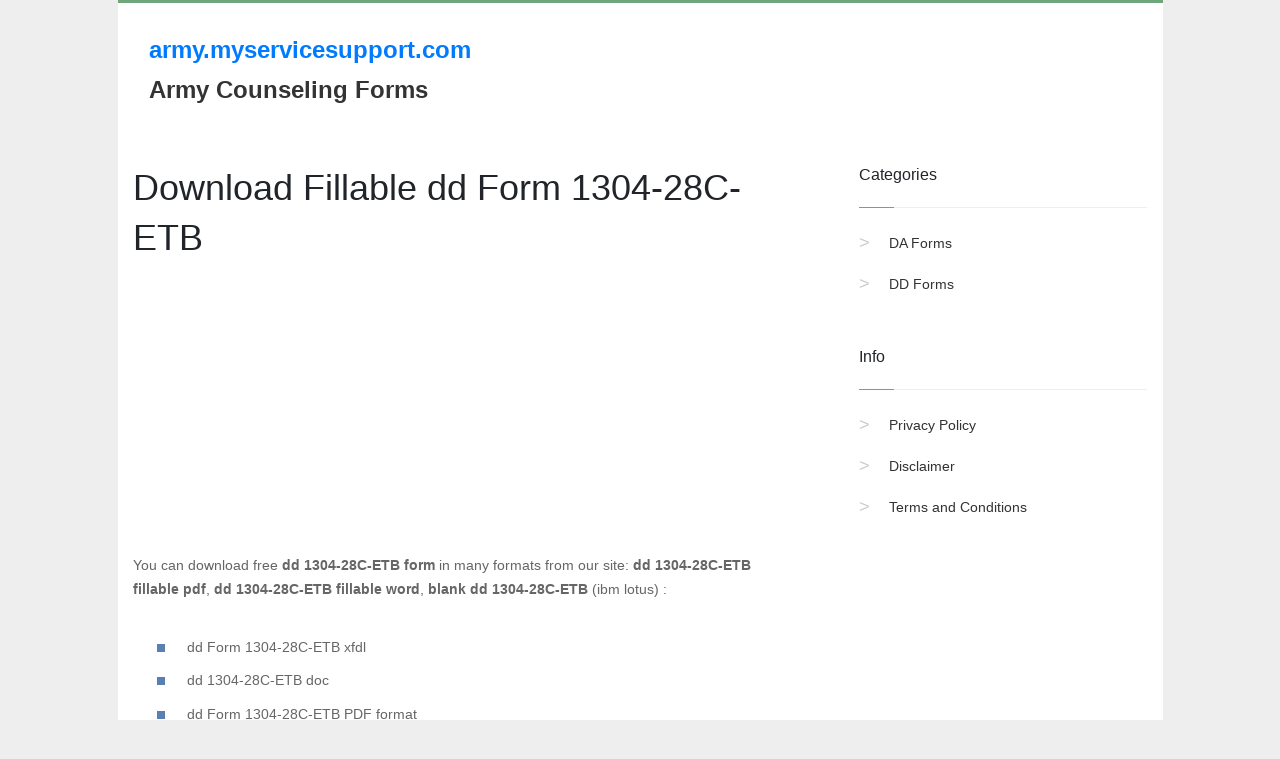

--- FILE ---
content_type: text/html; charset=UTF-8
request_url: https://army.myservicesupport.com/dd-forms/download-fillable-dd-form-1304-28C-ETB.html
body_size: 2641
content:
<!DOCTYPE html>
<html lang="en">
<head>
    <meta charset="utf-8">
    <meta http-equiv="X-UA-Compatible" content="IE=edge">
    <meta name="viewport" content="width=device-width, initial-scale=1">
    <meta name="csrf-token" content="utBI5HgVz7qNJNorUPbIJo5Kc9EmFivY1cFg4XeT">

    <title>Download Fillable dd Form 1304-28C-ETB | army.myservicesupport.com</title>
    <meta name="description" content="Download army leave form dd 1304-28C-ETB in many formats from our site: dd 1304-28C-ETB fillable pdf, dd 1304-28C-ETB fillable word, blank dd 1304-28C-ETB (ibm lotus).">

    <script type='application/ld+json'>
        {
            "@context":"http:\/\/schema.org",
            "@type":"WebSite",
            "@id":"#website",
            "url":"https://army.myservicesupport.com/dd-forms/download-fillable-dd-form-1304-28C-ETB.html",
            "name":"Download Fillable dd Form 1304-28C-ETB",
            "potentialAction":{
                "@type":"SearchAction",
                "target":"https://army.myservicesupport.com/dd-forms/download-fillable-dd-form-1304-28C-ETB.html?s={search_term_string}",
                "query-input":"required name=search_term_string"
            }
        }
    </script>

    <meta property="og:locale" content="en_US"/>
    <meta property="og:type" content="article"/>
    <meta property="og:title" content="Download Fillable dd Form 1304-28C-ETB"/>
    <meta property="og:description" content="Download army leave form dd 1304-28C-ETB in many formats from our site: dd 1304-28C-ETB fillable pdf, dd 1304-28C-ETB fillable word, blank dd 1304-28C-ETB (ibm lotus)."/>
    <meta property="og:url" content="https://army.myservicesupport.com/dd-forms/download-fillable-dd-form-1304-28C-ETB.html"/>
    <meta property="og:site_name" content="army.myservicesupport.com"/>
    <meta property="og:updated_time" content="2020-11-20 17:18:05"/>
    <meta property="article:published_time" content="2020-11-20 17:18:05"/>
    <meta property="article:modified_time" content="2020-11-20 17:18:05"/>
                <meta property="og:image" content="https://army.myservicesupport.com/files/forms/images/dd/28-12-2019__20-05-40__1.jpg" />
    
    <link rel="stylesheet" type="text/css" href="https://army.myservicesupport.com/sites/css/app.css" />

    <link rel="canonical" href="https://army.myservicesupport.com/dd-forms/download-fillable-dd-form-1304-28C-ETB.html" />
    

    
</head>
<body>
                <div class="wrapper">
    <header class="header" itemscope itemtype="http://schema.org/WPHeader">
        <nav class="navbar navbar-expand-lg navbar-default navbar-custom navbar-light">
            <div class="container">
                <div class="navbar-brand logo" itemscope itemtype="http://schema.org/Organization">
                    <a class="logo-link" itemprop="url" href="/"><span itemprop="logo">army.myservicesupport.com</span></a><p>Army Counseling Forms</p>
</div>
            </div>
        </nav>
    </header>
    <section>
        <div class="container">

            <div class="row">  

                <div class="col-lg-8"> 
                    <article class="article" itemscope itemtype="http://schema.org/Article">
            <meta itemprop="image" content="https://army.myservicesupport.com/files/forms/images/dd/28-12-2019__20-05-40__1.jpg">
        <div class="article-header">
        <h1 class="article-title" itemprop="headline name">Download Fillable dd Form 1304-28C-ETB</h1>
    </div>
    <div class="article-content" itemprop="articleBody">
        <script async src="https://pagead2.googlesyndication.com/pagead/js/adsbygoogle.js"></script>
<!-- linksss -->
<ins class="adsbygoogle"
     style="display:block"
     data-ad-client="ca-pub-4054195501527231"
     data-ad-slot="4500880547"
     data-ad-format="link"
     data-full-width-responsive="true"></ins>
<script>
     (adsbygoogle = window.adsbygoogle || []).push({});
</script>
<p>You can download free <strong>dd 1304-28C-ETB form</strong> in many formats from our site:
    <strong>dd 1304-28C-ETB fillable pdf</strong>,&nbsp;<strong>dd 1304-28C-ETB fillable word</strong>,&nbsp;<strong>blank dd 1304-28C-ETB </strong> (ibm lotus) :
</p>
<ul>
    <li><span>dd Form 1304-28C-ETB xfdl</span></li>
    <li><span>dd 1304-28C-ETB</span> doc</li>
    <li><span>dd Form 1304-28C-ETB PDF</span> format</li>
</ul>
<script async src="https://pagead2.googlesyndication.com/pagead/js/adsbygoogle.js"></script>
<!-- kvadrat -->
<ins class="adsbygoogle"
     style="display:block"
     data-ad-client="ca-pub-4054195501527231"
     data-ad-slot="8679547906"
     data-ad-format="auto"
     data-full-width-responsive="true"></ins>
<script>
     (adsbygoogle = window.adsbygoogle || []).push({});
</script>
<p>desc: Armed Services Vocational Aptitude Battery (ASVAB) Test Booklet, Version 28C</p>
<p>note: </p>
<img src="https://army.myservicesupport.com/files/forms/images/dd/28-12-2019__20-05-40__1.jpg" alt="Download Fillable dd Form 1304-28C-ETB" title="Download Fillable dd Form 1304-28C-ETB" />
    </div>
    <div class="article-footer">
        <div class="article-meta">
            <span class="article-date article-meta__item">
                <time itemprop="dateModified" datetime="2020-11-21T00:18:05+03:00">21.11.2020</time>
                <meta itemprop="datePublished" content="2020-11-21T00:18:05+03:00">
            </span>
                            <div class="article-category article-meta__item">
                    <span class="hidden-xs">Category:</span>
                    <a href="https://army.myservicesupport.com/category/dd">
                        <span itemprop="articleSection">dd</span>
                    </a>
                </div>
                        <span class="article-author article-meta__item">
                <span class="hidden-xs">Author:</span>
                <span itemprop="author">army.myservicesupport.com</span>
                <div itemprop="publisher" itemscope itemtype="https://schema.org/Organization">
                    <meta itemprop="name" content="army.myservicesupport.com">
                    <meta itemprop="telephone" content="+7 495 555-00-00">
                    <meta itemprop="address" content="Moscow">
                                            <div itemprop="logo" itemscope="" itemtype="https://schema.org/ImageObject">
                        <meta itemprop="datePublished image" content="2020-11-21T00:18:05+03:00">
                        <meta itemprop="dateModified image" content="2020-11-21T00:18:05+03:00">
                        <meta itemprop="width image" content="600">
                        <meta itemprop="height image" content="60">
                        <link itemprop="url image" href="https://army.myservicesupport.com/files/forms/images/dd/28-12-2019__20-05-40__1.jpg">
                    </div>
                                    </div>
            </span>
            <meta itemscope itemprop="mainEntityOfPage" itemtype="https://schema.org/WebPage" itemid="https://army.myservicesupport.com/dd-forms/download-fillable-dd-form-1304-28C-ETB.html" content="Download Fillable dd Form 1304-28C-ETB, Download Fillable dd Form 1304-28C-ETB, ">
        </div>
                    <div class="article-navigation">
                                    <a class="article-navigation__link prev" href="https://army.myservicesupport.com/dd-forms/download-fillable-dd-form-1304-2AM.html">
                        Prev dd form 1304-2AM
                    </a>
                                                    <a class="article-navigation__link next" href="https://army.myservicesupport.com/dd-forms/download-fillable-dd-form-1304-27B-ETB.html">
                        Next dd form 1304-27B-ETB
                    </a>
                            </div>
            </div>
</article>

                 </div>

               <div class="col-lg-4">
                    <div class="sidebar">
                        <aside class="widget widget_categories">
                            <div class="widget-title">Categories</div>
                            <ul>
                            <li><a href="/category/da">DA Forms</a></li>
                            <li><a href="/category/dd">DD Forms</a></li>
                            </ul>
                        </aside>

                        <aside class="widget widget_info">
                        
                            <div class="widget-title">Info</div>
                            <ul>
                            <li><a href="/privacy-policy">Privacy Policy</a></li>
                            <li><a href="/disclaimer">Disclaimer</a></li>
                            <li><a href="/terms-and-conditions">Terms and Conditions</a></li>
                            </ul>
                            
                        </aside>
                    </div>
                </div> 
            </div>
         </div>  
    </section>

    <footer class="footer">
            <div class="row">
                <div class="col-lg-12">
                    <div class="text-center">
                        <p class="text-muted m-b-0 copyright-txt"> All rights reserved. © 2019</p>
                    </div>
                </div>
            </div>
    </footer>
</div>

<!-- Yandex.Metrika counter -->
<script type="text/javascript" >
   (function(m,e,t,r,i,k,a){m[i]=m[i]||function(){(m[i].a=m[i].a||[]).push(arguments)};
   m[i].l=1*new Date();k=e.createElement(t),a=e.getElementsByTagName(t)[0],k.async=1,k.src=r,a.parentNode.insertBefore(k,a)})
   (window, document, "script", "https://mc.yandex.ru/metrika/tag.js", "ym");

   ym(55923610, "init", {
        clickmap:true,
        trackLinks:true,
        accurateTrackBounce:true
   });
</script>
<noscript><div><img src="https://mc.yandex.ru/watch/55923610" style="position:absolute; left:-9999px;" alt="" /></div></noscript>
<!-- /Yandex.Metrika counter -->
    </body>
</html>


--- FILE ---
content_type: text/html; charset=utf-8
request_url: https://www.google.com/recaptcha/api2/aframe
body_size: 268
content:
<!DOCTYPE HTML><html><head><meta http-equiv="content-type" content="text/html; charset=UTF-8"></head><body><script nonce="GMdwitjv5qZGA6CD7zbWPg">/** Anti-fraud and anti-abuse applications only. See google.com/recaptcha */ try{var clients={'sodar':'https://pagead2.googlesyndication.com/pagead/sodar?'};window.addEventListener("message",function(a){try{if(a.source===window.parent){var b=JSON.parse(a.data);var c=clients[b['id']];if(c){var d=document.createElement('img');d.src=c+b['params']+'&rc='+(localStorage.getItem("rc::a")?sessionStorage.getItem("rc::b"):"");window.document.body.appendChild(d);sessionStorage.setItem("rc::e",parseInt(sessionStorage.getItem("rc::e")||0)+1);localStorage.setItem("rc::h",'1768808713320');}}}catch(b){}});window.parent.postMessage("_grecaptcha_ready", "*");}catch(b){}</script></body></html>